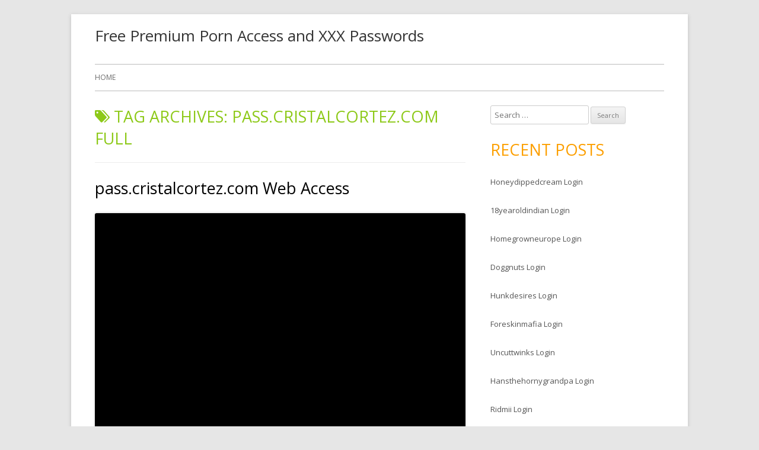

--- FILE ---
content_type: text/html; charset=UTF-8
request_url: https://premiumpornaccess.com/tag/pass-cristalcortez-com-full/
body_size: 7277
content:
<!DOCTYPE html>
<!--[if IE 7]>
<html class="ie ie7" lang="en-US">
<![endif]-->
<!--[if IE 8]>
<html class="ie ie8" lang="en-US">
<![endif]-->
<!--[if !(IE 7) & !(IE 8)]><!-->
<html lang="en-US">
<!--<![endif]-->
<head>
<meta charset="UTF-8" />
<meta name="viewport" content="width=device-width" />
<link rel="profile" href="https://gmpg.org/xfn/11" />
<link rel="pingback" href="https://premiumpornaccess.com/xmlrpc.php" />
<!--[if lt IE 9]>
<script src="http://premiumpornaccess.com/wp-content/themes/tiny-forge/js/html5.js" type="text/javascript"></script>
<![endif]-->
<script type="application/ld+json">
	{"@context":"https://schema.org","@type":"BreadcrumbList","itemListElement":[{"@type":"ListItem","position":1,"name":"Pass.cristalcortez.com Full"}]}
	</script>
<title>pass.cristalcortez.com full &#8211; Free Premium Porn Access and XXX Passwords</title>
<meta name='robots' content='max-image-preview:large' />
<link rel='dns-prefetch' href='//fonts.googleapis.com' />
<link rel='dns-prefetch' href='//s.w.org' />
<link rel="alternate" type="application/rss+xml" title="Free Premium Porn Access and XXX Passwords &raquo; Feed" href="https://premiumpornaccess.com/feed/" />
<link rel="alternate" type="application/rss+xml" title="Free Premium Porn Access and XXX Passwords &raquo; Comments Feed" href="https://premiumpornaccess.com/comments/feed/" />
<script type="text/javascript">
window._wpemojiSettings = {"baseUrl":"https:\/\/s.w.org\/images\/core\/emoji\/14.0.0\/72x72\/","ext":".png","svgUrl":"https:\/\/s.w.org\/images\/core\/emoji\/14.0.0\/svg\/","svgExt":".svg","source":{"concatemoji":"http:\/\/premiumpornaccess.com\/wp-includes\/js\/wp-emoji-release.min.js?ver=6.0"}};
/*! This file is auto-generated */
!function(e,a,t){var n,r,o,i=a.createElement("canvas"),p=i.getContext&&i.getContext("2d");function s(e,t){var a=String.fromCharCode,e=(p.clearRect(0,0,i.width,i.height),p.fillText(a.apply(this,e),0,0),i.toDataURL());return p.clearRect(0,0,i.width,i.height),p.fillText(a.apply(this,t),0,0),e===i.toDataURL()}function c(e){var t=a.createElement("script");t.src=e,t.defer=t.type="text/javascript",a.getElementsByTagName("head")[0].appendChild(t)}for(o=Array("flag","emoji"),t.supports={everything:!0,everythingExceptFlag:!0},r=0;r<o.length;r++)t.supports[o[r]]=function(e){if(!p||!p.fillText)return!1;switch(p.textBaseline="top",p.font="600 32px Arial",e){case"flag":return s([127987,65039,8205,9895,65039],[127987,65039,8203,9895,65039])?!1:!s([55356,56826,55356,56819],[55356,56826,8203,55356,56819])&&!s([55356,57332,56128,56423,56128,56418,56128,56421,56128,56430,56128,56423,56128,56447],[55356,57332,8203,56128,56423,8203,56128,56418,8203,56128,56421,8203,56128,56430,8203,56128,56423,8203,56128,56447]);case"emoji":return!s([129777,127995,8205,129778,127999],[129777,127995,8203,129778,127999])}return!1}(o[r]),t.supports.everything=t.supports.everything&&t.supports[o[r]],"flag"!==o[r]&&(t.supports.everythingExceptFlag=t.supports.everythingExceptFlag&&t.supports[o[r]]);t.supports.everythingExceptFlag=t.supports.everythingExceptFlag&&!t.supports.flag,t.DOMReady=!1,t.readyCallback=function(){t.DOMReady=!0},t.supports.everything||(n=function(){t.readyCallback()},a.addEventListener?(a.addEventListener("DOMContentLoaded",n,!1),e.addEventListener("load",n,!1)):(e.attachEvent("onload",n),a.attachEvent("onreadystatechange",function(){"complete"===a.readyState&&t.readyCallback()})),(e=t.source||{}).concatemoji?c(e.concatemoji):e.wpemoji&&e.twemoji&&(c(e.twemoji),c(e.wpemoji)))}(window,document,window._wpemojiSettings);
</script>
<style type="text/css">
img.wp-smiley,
img.emoji {
	display: inline !important;
	border: none !important;
	box-shadow: none !important;
	height: 1em !important;
	width: 1em !important;
	margin: 0 0.07em !important;
	vertical-align: -0.1em !important;
	background: none !important;
	padding: 0 !important;
}
</style>
	<link rel='stylesheet' id='wp-block-library-css' href="https://premiumpornaccess.com/wp-includes/css/dist/block-library/style.min.css?ver=6.0" type='text/css' media='all' />
<style id='global-styles-inline-css' type='text/css'>
body{--wp--preset--color--black: #000000;--wp--preset--color--cyan-bluish-gray: #abb8c3;--wp--preset--color--white: #ffffff;--wp--preset--color--pale-pink: #f78da7;--wp--preset--color--vivid-red: #cf2e2e;--wp--preset--color--luminous-vivid-orange: #ff6900;--wp--preset--color--luminous-vivid-amber: #fcb900;--wp--preset--color--light-green-cyan: #7bdcb5;--wp--preset--color--vivid-green-cyan: #00d084;--wp--preset--color--pale-cyan-blue: #8ed1fc;--wp--preset--color--vivid-cyan-blue: #0693e3;--wp--preset--color--vivid-purple: #9b51e0;--wp--preset--gradient--vivid-cyan-blue-to-vivid-purple: linear-gradient(135deg,rgba(6,147,227,1) 0%,rgb(155,81,224) 100%);--wp--preset--gradient--light-green-cyan-to-vivid-green-cyan: linear-gradient(135deg,rgb(122,220,180) 0%,rgb(0,208,130) 100%);--wp--preset--gradient--luminous-vivid-amber-to-luminous-vivid-orange: linear-gradient(135deg,rgba(252,185,0,1) 0%,rgba(255,105,0,1) 100%);--wp--preset--gradient--luminous-vivid-orange-to-vivid-red: linear-gradient(135deg,rgba(255,105,0,1) 0%,rgb(207,46,46) 100%);--wp--preset--gradient--very-light-gray-to-cyan-bluish-gray: linear-gradient(135deg,rgb(238,238,238) 0%,rgb(169,184,195) 100%);--wp--preset--gradient--cool-to-warm-spectrum: linear-gradient(135deg,rgb(74,234,220) 0%,rgb(151,120,209) 20%,rgb(207,42,186) 40%,rgb(238,44,130) 60%,rgb(251,105,98) 80%,rgb(254,248,76) 100%);--wp--preset--gradient--blush-light-purple: linear-gradient(135deg,rgb(255,206,236) 0%,rgb(152,150,240) 100%);--wp--preset--gradient--blush-bordeaux: linear-gradient(135deg,rgb(254,205,165) 0%,rgb(254,45,45) 50%,rgb(107,0,62) 100%);--wp--preset--gradient--luminous-dusk: linear-gradient(135deg,rgb(255,203,112) 0%,rgb(199,81,192) 50%,rgb(65,88,208) 100%);--wp--preset--gradient--pale-ocean: linear-gradient(135deg,rgb(255,245,203) 0%,rgb(182,227,212) 50%,rgb(51,167,181) 100%);--wp--preset--gradient--electric-grass: linear-gradient(135deg,rgb(202,248,128) 0%,rgb(113,206,126) 100%);--wp--preset--gradient--midnight: linear-gradient(135deg,rgb(2,3,129) 0%,rgb(40,116,252) 100%);--wp--preset--duotone--dark-grayscale: url('#wp-duotone-dark-grayscale');--wp--preset--duotone--grayscale: url('#wp-duotone-grayscale');--wp--preset--duotone--purple-yellow: url('#wp-duotone-purple-yellow');--wp--preset--duotone--blue-red: url('#wp-duotone-blue-red');--wp--preset--duotone--midnight: url('#wp-duotone-midnight');--wp--preset--duotone--magenta-yellow: url('#wp-duotone-magenta-yellow');--wp--preset--duotone--purple-green: url('#wp-duotone-purple-green');--wp--preset--duotone--blue-orange: url('#wp-duotone-blue-orange');--wp--preset--font-size--small: 13px;--wp--preset--font-size--medium: 20px;--wp--preset--font-size--large: 36px;--wp--preset--font-size--x-large: 42px;}.has-black-color{color: var(--wp--preset--color--black) !important;}.has-cyan-bluish-gray-color{color: var(--wp--preset--color--cyan-bluish-gray) !important;}.has-white-color{color: var(--wp--preset--color--white) !important;}.has-pale-pink-color{color: var(--wp--preset--color--pale-pink) !important;}.has-vivid-red-color{color: var(--wp--preset--color--vivid-red) !important;}.has-luminous-vivid-orange-color{color: var(--wp--preset--color--luminous-vivid-orange) !important;}.has-luminous-vivid-amber-color{color: var(--wp--preset--color--luminous-vivid-amber) !important;}.has-light-green-cyan-color{color: var(--wp--preset--color--light-green-cyan) !important;}.has-vivid-green-cyan-color{color: var(--wp--preset--color--vivid-green-cyan) !important;}.has-pale-cyan-blue-color{color: var(--wp--preset--color--pale-cyan-blue) !important;}.has-vivid-cyan-blue-color{color: var(--wp--preset--color--vivid-cyan-blue) !important;}.has-vivid-purple-color{color: var(--wp--preset--color--vivid-purple) !important;}.has-black-background-color{background-color: var(--wp--preset--color--black) !important;}.has-cyan-bluish-gray-background-color{background-color: var(--wp--preset--color--cyan-bluish-gray) !important;}.has-white-background-color{background-color: var(--wp--preset--color--white) !important;}.has-pale-pink-background-color{background-color: var(--wp--preset--color--pale-pink) !important;}.has-vivid-red-background-color{background-color: var(--wp--preset--color--vivid-red) !important;}.has-luminous-vivid-orange-background-color{background-color: var(--wp--preset--color--luminous-vivid-orange) !important;}.has-luminous-vivid-amber-background-color{background-color: var(--wp--preset--color--luminous-vivid-amber) !important;}.has-light-green-cyan-background-color{background-color: var(--wp--preset--color--light-green-cyan) !important;}.has-vivid-green-cyan-background-color{background-color: var(--wp--preset--color--vivid-green-cyan) !important;}.has-pale-cyan-blue-background-color{background-color: var(--wp--preset--color--pale-cyan-blue) !important;}.has-vivid-cyan-blue-background-color{background-color: var(--wp--preset--color--vivid-cyan-blue) !important;}.has-vivid-purple-background-color{background-color: var(--wp--preset--color--vivid-purple) !important;}.has-black-border-color{border-color: var(--wp--preset--color--black) !important;}.has-cyan-bluish-gray-border-color{border-color: var(--wp--preset--color--cyan-bluish-gray) !important;}.has-white-border-color{border-color: var(--wp--preset--color--white) !important;}.has-pale-pink-border-color{border-color: var(--wp--preset--color--pale-pink) !important;}.has-vivid-red-border-color{border-color: var(--wp--preset--color--vivid-red) !important;}.has-luminous-vivid-orange-border-color{border-color: var(--wp--preset--color--luminous-vivid-orange) !important;}.has-luminous-vivid-amber-border-color{border-color: var(--wp--preset--color--luminous-vivid-amber) !important;}.has-light-green-cyan-border-color{border-color: var(--wp--preset--color--light-green-cyan) !important;}.has-vivid-green-cyan-border-color{border-color: var(--wp--preset--color--vivid-green-cyan) !important;}.has-pale-cyan-blue-border-color{border-color: var(--wp--preset--color--pale-cyan-blue) !important;}.has-vivid-cyan-blue-border-color{border-color: var(--wp--preset--color--vivid-cyan-blue) !important;}.has-vivid-purple-border-color{border-color: var(--wp--preset--color--vivid-purple) !important;}.has-vivid-cyan-blue-to-vivid-purple-gradient-background{background: var(--wp--preset--gradient--vivid-cyan-blue-to-vivid-purple) !important;}.has-light-green-cyan-to-vivid-green-cyan-gradient-background{background: var(--wp--preset--gradient--light-green-cyan-to-vivid-green-cyan) !important;}.has-luminous-vivid-amber-to-luminous-vivid-orange-gradient-background{background: var(--wp--preset--gradient--luminous-vivid-amber-to-luminous-vivid-orange) !important;}.has-luminous-vivid-orange-to-vivid-red-gradient-background{background: var(--wp--preset--gradient--luminous-vivid-orange-to-vivid-red) !important;}.has-very-light-gray-to-cyan-bluish-gray-gradient-background{background: var(--wp--preset--gradient--very-light-gray-to-cyan-bluish-gray) !important;}.has-cool-to-warm-spectrum-gradient-background{background: var(--wp--preset--gradient--cool-to-warm-spectrum) !important;}.has-blush-light-purple-gradient-background{background: var(--wp--preset--gradient--blush-light-purple) !important;}.has-blush-bordeaux-gradient-background{background: var(--wp--preset--gradient--blush-bordeaux) !important;}.has-luminous-dusk-gradient-background{background: var(--wp--preset--gradient--luminous-dusk) !important;}.has-pale-ocean-gradient-background{background: var(--wp--preset--gradient--pale-ocean) !important;}.has-electric-grass-gradient-background{background: var(--wp--preset--gradient--electric-grass) !important;}.has-midnight-gradient-background{background: var(--wp--preset--gradient--midnight) !important;}.has-small-font-size{font-size: var(--wp--preset--font-size--small) !important;}.has-medium-font-size{font-size: var(--wp--preset--font-size--medium) !important;}.has-large-font-size{font-size: var(--wp--preset--font-size--large) !important;}.has-x-large-font-size{font-size: var(--wp--preset--font-size--x-large) !important;}
</style>
<link rel='stylesheet' id='tinyforge-fonts-css' href="https://fonts.googleapis.com/css?family=Open+Sans:400italic,700italic,400,700&#038;subset=latin,latin-ext" type='text/css' media='all' />
<link rel='stylesheet' id='tinyforge-style-css' href="https://premiumpornaccess.com/wp-content/themes/tiny-forge/style.css?ver=1.6.1" type='text/css' media='all' />
<!--[if lt IE 9]>
<link rel='stylesheet' id='tinyforge-ie-css'  href='http://premiumpornaccess.com/wp-content/themes/tiny-forge/css/ie.css?ver=1.5' type='text/css' media='all' />
<![endif]-->
<link rel='stylesheet' id='elusive-iconfont-style-css' href="https://premiumpornaccess.com/wp-content/themes/tiny-forge/css/elusive-webfont.css?ver=1.5" type='text/css' media='all' />
<link rel="https://api.w.org/" href="https://premiumpornaccess.com/wp-json/" /><link rel="alternate" type="application/json" href="https://premiumpornaccess.com/wp-json/wp/v2/tags/62443" /><style id="wplmi-inline-css" type="text/css"> span.wplmi-user-avatar { width: 16px;display: inline-block !important;flex-shrink: 0; } img.wplmi-elementor-avatar { border-radius: 100%;margin-right: 3px; } 

</style>
</head>

<body class="archive tag tag-pass-cristalcortez-com-full tag-62443 custom-font-enabled single-author list-view header-image-no post-pass-cristalcortez-com-web-access">

<noscript>
	<div id="no-javascript">
		Advanced features of this website require that you enable JavaScript in your browser. Thank you!	</div>
</noscript>

<div id="page" class="hfeed site">
	<header id="masthead" class="site-header" role="banner">
					<div class="site-branding" itemscope itemtype="http://schema.org/WPHeader">
				<h1 class="site-title"><a href="https://premiumpornaccess.com/" title="Free Premium Porn Access and XXX Passwords" rel="home">Free Premium Porn Access and XXX Passwords</a></h1>
				<h2 class="site-description"></h2>
			</div>
				
		<nav id="site-navigation" class="main-navigation" role="navigation" itemscope itemtype="http://schema.org/SiteNavigationElement">
			<h1 class="menu-toggle">Menu</h1>
			<a class="assistive-text" href="#content" title="Skip to content">Skip to content</a>
			<div class="nav-menu"><ul>
<li ><a href="https://premiumpornaccess.com/">Home</a></li></ul></div>
		</nav><!-- #site-navigation -->

				<!-- Custom Header - Start -->
														<!-- Custom Header - End -->

	</header><!-- #masthead -->

	<div id="main" class="wrapper">
	<section id="primary" class="site-content">
		<main id="content" role="main" itemscope itemtype="http://schema.org/CollectionPage">

					<header class="archive-header">
				<h1 class="archive-title" itemprop="headline"><span class="icon-webfont el-icon-tags"></span> Tag Archives: <span>pass.cristalcortez.com full</span></h1>

						</header><!-- .archive-header -->

			
	<article id="post-13824" class="post-13824 post type-post status-publish format-standard hentry category-free-porn-access tag-amateur-porn-access tag-anal-porn-access tag-asian-porn-access tag-ass-porn-access tag-black-porn-access tag-blonde-porn-access tag-blowjob-porn-access tag-cristal-cortez-account tag-cristal-cortez-hd tag-cristal-cortez-latest tag-cristal-cortez-movies tag-cristal-cortez-password tag-cristal-cortez-password-generator tag-cristal-cortez-trial tag-cristalcortez-login tag-cristalcortez-reddit tag-ebony-porn-access tag-latina-porn-access tag-lesbian-porn-access tag-lingerie-porn-access tag-mature-porn-access tag-milf-porn-access tag-panty-porn-access tag-pass-cristalcortez-com-access tag-pass-cristalcortez-com-crack tag-pass-cristalcortez-com-full tag-pass-cristalcortez-com-membership tag-pass-cristalcortez-com-premium tag-pass-cristalcortez-com-stream tag-pass-cristalcortez-com-trailers tag-pass-cristalcortez-com-updates tag-pass-cristalcortez-com-xxx tag-pornstar-porn-access tag-swinger-porn-access tag-teen-porn-access tag-tit-porn-access tag-toy-porn-access" itemscope itemtype="http://schema.org/Article">
				<header class="entry-header">
						<h1 class="entry-title" itemprop="headline">
				<a href="https://premiumpornaccess.com/pass-cristalcortez-com-web-access/" rel="bookmark" itemprop="url">pass.cristalcortez.com Web Access</a>
							</h1>
						<div class="entry-meta"><span class="by-author"><span class="author vcard" itemprop="author" itemscope itemtype="http://schema.org/Person"><span itemprop="name"><a class="url fn n" href="https://premiumpornaccess.com/author/pornaccess/" title="View all posts by pornaccess" rel="author" itemprop="url">pornaccess</a></span></span></span> <span class="meta-separator">&bull;</span> <a href="https://premiumpornaccess.com/pass-cristalcortez-com-web-access/" title="11:33 pm" rel="bookmark"><time class="entry-date updated" datetime="2025-11-18T23:33:58-05:00" itemprop="datePublished">11/18/2025</time></a> </div><!-- .entry-meta -->
					</header><!-- .entry-header -->

				<div class="entry-content" itemprop="articleBody">
			<p align="center"><a href="https://vrporn.com/?a=815709" rel="nofollow"><img src="https://premiumpornaccess.com/wp-content/uploads/2017/05/cristal-cortez.jpg" alt="Cristal Cortez" width="640" height="457"></a></p>
<p>How to use from premium access? Just click to link below and follow to members area if you had been redirected, in login form please use one of the <strong>login:password</strong> below.</p>
<p><a href="https://vrporn.com/?a=815709" rel="nofollow">members.chickpass.com/cristal/</a></p>
<ul><li>arock3030:morocco30</li><li>mabuse:checker</li><li>LR:u</li><li>stewa2:turkey9</li><li>crocket:interknot</li></ul>
<pre>tapdog:mbz280<br>yyrone:honeywoo<br>mgerman:Cxfcnmt1<br>Ashram151:pirotess<br>ohsama:686868</pre>
<p>We provide the best free xxx passwords online. Feel generous and in the mood for supporting your favorite premium porn access resource. Check out <a href="https://vrporn.com/?a=815709" rel="nofollow">best deal</a>, they offer a $1 trial membership!</p>
					</div><!-- .entry-content -->
		
		<footer class="entry-meta">
			Posted in <span itemprop="articleSection"><a href="https://premiumpornaccess.com/category/free-porn-access/" rel="category tag">Free Porn Access</a></span>. Tags: <span itemprop="keywords"><a href="https://premiumpornaccess.com/tag/amateur-porn-access/" rel="tag">amateur porn access</a>, <a href="https://premiumpornaccess.com/tag/anal-porn-access/" rel="tag">anal porn access</a>, <a href="https://premiumpornaccess.com/tag/asian-porn-access/" rel="tag">asian porn access</a>, <a href="https://premiumpornaccess.com/tag/ass-porn-access/" rel="tag">ass porn access</a>, <a href="https://premiumpornaccess.com/tag/black-porn-access/" rel="tag">black porn access</a>, <a href="https://premiumpornaccess.com/tag/blonde-porn-access/" rel="tag">blonde porn access</a>, <a href="https://premiumpornaccess.com/tag/blowjob-porn-access/" rel="tag">blowjob porn access</a>, <a href="https://premiumpornaccess.com/tag/cristal-cortez-account/" rel="tag">Cristal Cortez account</a>, <a href="https://premiumpornaccess.com/tag/cristal-cortez-hd/" rel="tag">Cristal Cortez hd</a>, <a href="https://premiumpornaccess.com/tag/cristal-cortez-latest/" rel="tag">Cristal Cortez latest</a>, <a href="https://premiumpornaccess.com/tag/cristal-cortez-movies/" rel="tag">Cristal Cortez movies</a>, <a href="https://premiumpornaccess.com/tag/cristal-cortez-password/" rel="tag">Cristal Cortez password</a>, <a href="https://premiumpornaccess.com/tag/cristal-cortez-password-generator/" rel="tag">Cristal Cortez password generator</a>, <a href="https://premiumpornaccess.com/tag/cristal-cortez-trial/" rel="tag">Cristal Cortez trial</a>, <a href="https://premiumpornaccess.com/tag/cristalcortez-login/" rel="tag">Cristalcortez login</a>, <a href="https://premiumpornaccess.com/tag/cristalcortez-reddit/" rel="tag">Cristalcortez reddit</a>, <a href="https://premiumpornaccess.com/tag/ebony-porn-access/" rel="tag">ebony porn access</a>, <a href="https://premiumpornaccess.com/tag/latina-porn-access/" rel="tag">latina porn access</a>, <a href="https://premiumpornaccess.com/tag/lesbian-porn-access/" rel="tag">lesbian porn access</a>, <a href="https://premiumpornaccess.com/tag/lingerie-porn-access/" rel="tag">lingerie porn access</a>, <a href="https://premiumpornaccess.com/tag/mature-porn-access/" rel="tag">mature porn access</a>, <a href="https://premiumpornaccess.com/tag/milf-porn-access/" rel="tag">milf porn access</a>, <a href="https://premiumpornaccess.com/tag/panty-porn-access/" rel="tag">panty porn access</a>, <a href="https://premiumpornaccess.com/tag/pass-cristalcortez-com-access/" rel="tag">pass.cristalcortez.com access</a>, <a href="https://premiumpornaccess.com/tag/pass-cristalcortez-com-crack/" rel="tag">pass.cristalcortez.com crack</a>, <a href="https://premiumpornaccess.com/tag/pass-cristalcortez-com-full/" rel="tag">pass.cristalcortez.com full</a>, <a href="https://premiumpornaccess.com/tag/pass-cristalcortez-com-membership/" rel="tag">pass.cristalcortez.com membership</a>, <a href="https://premiumpornaccess.com/tag/pass-cristalcortez-com-premium/" rel="tag">pass.cristalcortez.com premium</a>, <a href="https://premiumpornaccess.com/tag/pass-cristalcortez-com-stream/" rel="tag">pass.cristalcortez.com stream</a>, <a href="https://premiumpornaccess.com/tag/pass-cristalcortez-com-trailers/" rel="tag">pass.cristalcortez.com trailers</a>, <a href="https://premiumpornaccess.com/tag/pass-cristalcortez-com-updates/" rel="tag">pass.cristalcortez.com updates</a>, <a href="https://premiumpornaccess.com/tag/pass-cristalcortez-com-xxx/" rel="tag">pass.cristalcortez.com xxx</a>, <a href="https://premiumpornaccess.com/tag/pornstar-porn-access/" rel="tag">pornstar porn access</a>, <a href="https://premiumpornaccess.com/tag/swinger-porn-access/" rel="tag">swinger porn access</a>, <a href="https://premiumpornaccess.com/tag/teen-porn-access/" rel="tag">teen porn access</a>, <a href="https://premiumpornaccess.com/tag/tit-porn-access/" rel="tag">tit porn access</a>, <a href="https://premiumpornaccess.com/tag/toy-porn-access/" rel="tag">toy porn access</a></span> on <a href="https://premiumpornaccess.com/pass-cristalcortez-com-web-access/" title="11:33 pm" rel="bookmark"><time class="entry-date updated" datetime="2025-11-18T23:33:58-05:00" itemprop="datePublished">11/18/2025</time></a><span class="by-author"> by <span class="author vcard" itemprop="author" itemscope itemtype="http://schema.org/Person"><span itemprop="name"><a class="url fn n" href="https://premiumpornaccess.com/author/pornaccess/" title="View all posts by pornaccess" rel="author" itemprop="url">pornaccess</a></span></span></span>.						
					</footer><!-- .entry-meta -->
	</article><!-- #post -->

		
		</main><!-- #content -->
	</section><!-- #primary -->


			<div id="secondary" class="widget-area" role="complementary">
			<aside id="search-2" class="widget widget_search"><form role="search" method="get" class="search-form" action="https://premiumpornaccess.com/">
				<label>
					<span class="screen-reader-text">Search for:</span>
					<input type="search" class="search-field" placeholder="Search &hellip;" value="" name="s" />
				</label>
				<input type="submit" class="search-submit" value="Search" />
			</form></aside>
		<aside id="recent-posts-2" class="widget widget_recent_entries">
		<h3 class="widget-title">Recent Posts</h3>
		<ul>
											<li>
					<a href="https://premiumpornaccess.com/honeydippedcream-login/">Honeydippedcream Login</a>
									</li>
											<li>
					<a href="https://premiumpornaccess.com/18yearoldindian-login/">18yearoldindian Login</a>
									</li>
											<li>
					<a href="https://premiumpornaccess.com/homegrowneurope-login/">Homegrowneurope Login</a>
									</li>
											<li>
					<a href="https://premiumpornaccess.com/doggnuts-login/">Doggnuts Login</a>
									</li>
											<li>
					<a href="https://premiumpornaccess.com/hunkdesires-login/">Hunkdesires Login</a>
									</li>
											<li>
					<a href="https://premiumpornaccess.com/foreskinmafia-login/">Foreskinmafia Login</a>
									</li>
											<li>
					<a href="https://premiumpornaccess.com/uncuttwinks-login/">Uncuttwinks Login</a>
									</li>
											<li>
					<a href="https://premiumpornaccess.com/hansthehornygrandpa-login/">Hansthehornygrandpa Login</a>
									</li>
											<li>
					<a href="https://premiumpornaccess.com/ridmii-login/">Ridmii Login</a>
									</li>
											<li>
					<a href="https://premiumpornaccess.com/glowingdesire-login/">Glowingdesire Login</a>
									</li>
											<li>
					<a href="https://premiumpornaccess.com/xxxtryout-login/">Xxxtryout Login</a>
									</li>
											<li>
					<a href="https://premiumpornaccess.com/famnasty-login/">Famnasty Login</a>
									</li>
											<li>
					<a href="https://premiumpornaccess.com/oopsieanimated-login/">Oopsieanimated Login</a>
									</li>
											<li>
					<a href="https://premiumpornaccess.com/spankbanggold-login/">Spankbanggold Login</a>
									</li>
											<li>
					<a href="https://premiumpornaccess.com/primemature-login/">Primemature Login</a>
									</li>
											<li>
					<a href="https://premiumpornaccess.com/sarinaandrobin-login/">Sarinaandrobin Login</a>
									</li>
											<li>
					<a href="https://premiumpornaccess.com/jazzthestallion-login/">Jazzthestallion Login</a>
									</li>
											<li>
					<a href="https://premiumpornaccess.com/nikkisfetishes-login/">Nikkisfetishes Login</a>
									</li>
											<li>
					<a href="https://premiumpornaccess.com/sydneyscreams-login/">Sydneyscreams Login</a>
									</li>
											<li>
					<a href="https://premiumpornaccess.com/latinalez-login/">Latinalez Login</a>
									</li>
											<li>
					<a href="https://premiumpornaccess.com/steplatina-login/">Steplatina Login</a>
									</li>
											<li>
					<a href="https://premiumpornaccess.com/pissheroff-login/">Pissheroff Login</a>
									</li>
											<li>
					<a href="https://premiumpornaccess.com/fantasypov-login/">Fantasypov Login</a>
									</li>
											<li>
					<a href="https://premiumpornaccess.com/bigboobdaria-login/">Bigboobdaria Login</a>
									</li>
											<li>
					<a href="https://premiumpornaccess.com/porngamesnetwork-login/">Porngamesnetwork Login</a>
									</li>
											<li>
					<a href="https://premiumpornaccess.com/milflicious-login/">Milflicious Login</a>
									</li>
											<li>
					<a href="https://premiumpornaccess.com/bufu-login/">Bufu Login</a>
									</li>
											<li>
					<a href="https://premiumpornaccess.com/cheatersaanonymous-login/">Cheatersaanonymous Login</a>
									</li>
											<li>
					<a href="https://premiumpornaccess.com/copslovecocks-login/">Copslovecocks Login</a>
									</li>
											<li>
					<a href="https://premiumpornaccess.com/vrdome-login/">Vrdome Login</a>
									</li>
											<li>
					<a href="https://premiumpornaccess.com/vrmagic-login/">Vrmagic Login</a>
									</li>
											<li>
					<a href="https://premiumpornaccess.com/vrspy-login/">Vrspy Login</a>
									</li>
											<li>
					<a href="https://premiumpornaccess.com/aipornx-login/">Aipornx Login</a>
									</li>
											<li>
					<a href="https://premiumpornaccess.com/lustyvr-login/">Lustyvr Login</a>
									</li>
											<li>
					<a href="https://premiumpornaccess.com/woowvr-login/">Woowvr Login</a>
									</li>
					</ul>

		</aside><aside id="archives-2" class="widget widget_archive"><h3 class="widget-title">Archives</h3>
			<ul>
					<li><a href="https://premiumpornaccess.com/2025/12/">December 2025</a></li>
	<li><a href="https://premiumpornaccess.com/2025/11/">November 2025</a></li>
	<li><a href="https://premiumpornaccess.com/2025/10/">October 2025</a></li>
	<li><a href="https://premiumpornaccess.com/2025/09/">September 2025</a></li>
	<li><a href="https://premiumpornaccess.com/2025/08/">August 2025</a></li>
	<li><a href="https://premiumpornaccess.com/2025/07/">July 2025</a></li>
	<li><a href="https://premiumpornaccess.com/2025/06/">June 2025</a></li>
	<li><a href="https://premiumpornaccess.com/2025/05/">May 2025</a></li>
	<li><a href="https://premiumpornaccess.com/2025/04/">April 2025</a></li>
	<li><a href="https://premiumpornaccess.com/2025/03/">March 2025</a></li>
	<li><a href="https://premiumpornaccess.com/2025/02/">February 2025</a></li>
	<li><a href="https://premiumpornaccess.com/2025/01/">January 2025</a></li>
	<li><a href="https://premiumpornaccess.com/2024/12/">December 2024</a></li>
	<li><a href="https://premiumpornaccess.com/2024/11/">November 2024</a></li>
	<li><a href="https://premiumpornaccess.com/2024/10/">October 2024</a></li>
	<li><a href="https://premiumpornaccess.com/2024/09/">September 2024</a></li>
	<li><a href="https://premiumpornaccess.com/2024/08/">August 2024</a></li>
	<li><a href="https://premiumpornaccess.com/2024/07/">July 2024</a></li>
	<li><a href="https://premiumpornaccess.com/2024/06/">June 2024</a></li>
	<li><a href="https://premiumpornaccess.com/2024/05/">May 2024</a></li>
	<li><a href="https://premiumpornaccess.com/2024/04/">April 2024</a></li>
	<li><a href="https://premiumpornaccess.com/2024/03/">March 2024</a></li>
	<li><a href="https://premiumpornaccess.com/2024/02/">February 2024</a></li>
	<li><a href="https://premiumpornaccess.com/2024/01/">January 2024</a></li>
	<li><a href="https://premiumpornaccess.com/2023/12/">December 2023</a></li>
	<li><a href="https://premiumpornaccess.com/2023/11/">November 2023</a></li>
	<li><a href="https://premiumpornaccess.com/2023/10/">October 2023</a></li>
	<li><a href="https://premiumpornaccess.com/2023/09/">September 2023</a></li>
	<li><a href="https://premiumpornaccess.com/2023/08/">August 2023</a></li>
	<li><a href="https://premiumpornaccess.com/2023/07/">July 2023</a></li>
	<li><a href="https://premiumpornaccess.com/2023/06/">June 2023</a></li>
	<li><a href="https://premiumpornaccess.com/2023/05/">May 2023</a></li>
	<li><a href="https://premiumpornaccess.com/2023/04/">April 2023</a></li>
	<li><a href="https://premiumpornaccess.com/2023/03/">March 2023</a></li>
	<li><a href="https://premiumpornaccess.com/2023/02/">February 2023</a></li>
	<li><a href="https://premiumpornaccess.com/2023/01/">January 2023</a></li>
	<li><a href="https://premiumpornaccess.com/2022/12/">December 2022</a></li>
	<li><a href="https://premiumpornaccess.com/2022/11/">November 2022</a></li>
	<li><a href="https://premiumpornaccess.com/2022/10/">October 2022</a></li>
	<li><a href="https://premiumpornaccess.com/2022/09/">September 2022</a></li>
	<li><a href="https://premiumpornaccess.com/2022/08/">August 2022</a></li>
	<li><a href="https://premiumpornaccess.com/2022/07/">July 2022</a></li>
	<li><a href="https://premiumpornaccess.com/2022/06/">June 2022</a></li>
	<li><a href="https://premiumpornaccess.com/2022/05/">May 2022</a></li>
	<li><a href="https://premiumpornaccess.com/2022/04/">April 2022</a></li>
	<li><a href="https://premiumpornaccess.com/2022/03/">March 2022</a></li>
	<li><a href="https://premiumpornaccess.com/2022/02/">February 2022</a></li>
	<li><a href="https://premiumpornaccess.com/2022/01/">January 2022</a></li>
	<li><a href="https://premiumpornaccess.com/2021/12/">December 2021</a></li>
	<li><a href="https://premiumpornaccess.com/2021/11/">November 2021</a></li>
	<li><a href="https://premiumpornaccess.com/2021/10/">October 2021</a></li>
	<li><a href="https://premiumpornaccess.com/2021/09/">September 2021</a></li>
	<li><a href="https://premiumpornaccess.com/2021/08/">August 2021</a></li>
	<li><a href="https://premiumpornaccess.com/2021/07/">July 2021</a></li>
	<li><a href="https://premiumpornaccess.com/2021/06/">June 2021</a></li>
	<li><a href="https://premiumpornaccess.com/2021/05/">May 2021</a></li>
	<li><a href="https://premiumpornaccess.com/2021/04/">April 2021</a></li>
	<li><a href="https://premiumpornaccess.com/2021/03/">March 2021</a></li>
	<li><a href="https://premiumpornaccess.com/2021/02/">February 2021</a></li>
	<li><a href="https://premiumpornaccess.com/2021/01/">January 2021</a></li>
	<li><a href="https://premiumpornaccess.com/2020/12/">December 2020</a></li>
	<li><a href="https://premiumpornaccess.com/2020/11/">November 2020</a></li>
	<li><a href="https://premiumpornaccess.com/2020/10/">October 2020</a></li>
	<li><a href="https://premiumpornaccess.com/2020/09/">September 2020</a></li>
	<li><a href="https://premiumpornaccess.com/2020/08/">August 2020</a></li>
	<li><a href="https://premiumpornaccess.com/2020/07/">July 2020</a></li>
	<li><a href="https://premiumpornaccess.com/2020/06/">June 2020</a></li>
	<li><a href="https://premiumpornaccess.com/2020/05/">May 2020</a></li>
	<li><a href="https://premiumpornaccess.com/2020/04/">April 2020</a></li>
	<li><a href="https://premiumpornaccess.com/2020/03/">March 2020</a></li>
	<li><a href="https://premiumpornaccess.com/2020/02/">February 2020</a></li>
	<li><a href="https://premiumpornaccess.com/2020/01/">January 2020</a></li>
	<li><a href="https://premiumpornaccess.com/2019/12/">December 2019</a></li>
	<li><a href="https://premiumpornaccess.com/2019/11/">November 2019</a></li>
	<li><a href="https://premiumpornaccess.com/2019/10/">October 2019</a></li>
	<li><a href="https://premiumpornaccess.com/2019/09/">September 2019</a></li>
	<li><a href="https://premiumpornaccess.com/2019/08/">August 2019</a></li>
	<li><a href="https://premiumpornaccess.com/2019/07/">July 2019</a></li>
	<li><a href="https://premiumpornaccess.com/2019/06/">June 2019</a></li>
	<li><a href="https://premiumpornaccess.com/2019/03/">March 2019</a></li>
	<li><a href="https://premiumpornaccess.com/2019/02/">February 2019</a></li>
	<li><a href="https://premiumpornaccess.com/2019/01/">January 2019</a></li>
	<li><a href="https://premiumpornaccess.com/2018/12/">December 2018</a></li>
	<li><a href="https://premiumpornaccess.com/2018/11/">November 2018</a></li>
	<li><a href="https://premiumpornaccess.com/2018/10/">October 2018</a></li>
	<li><a href="https://premiumpornaccess.com/2018/09/">September 2018</a></li>
	<li><a href="https://premiumpornaccess.com/2018/08/">August 2018</a></li>
	<li><a href="https://premiumpornaccess.com/2018/07/">July 2018</a></li>
	<li><a href="https://premiumpornaccess.com/2018/06/">June 2018</a></li>
	<li><a href="https://premiumpornaccess.com/2018/05/">May 2018</a></li>
	<li><a href="https://premiumpornaccess.com/2018/04/">April 2018</a></li>
	<li><a href="https://premiumpornaccess.com/2018/03/">March 2018</a></li>
	<li><a href="https://premiumpornaccess.com/2018/02/">February 2018</a></li>
	<li><a href="https://premiumpornaccess.com/2018/01/">January 2018</a></li>
	<li><a href="https://premiumpornaccess.com/2017/12/">December 2017</a></li>
	<li><a href="https://premiumpornaccess.com/2017/11/">November 2017</a></li>
	<li><a href="https://premiumpornaccess.com/2017/10/">October 2017</a></li>
	<li><a href="https://premiumpornaccess.com/2017/09/">September 2017</a></li>
	<li><a href="https://premiumpornaccess.com/2017/08/">August 2017</a></li>
	<li><a href="https://premiumpornaccess.com/2017/07/">July 2017</a></li>
	<li><a href="https://premiumpornaccess.com/2017/06/">June 2017</a></li>
	<li><a href="https://premiumpornaccess.com/2017/05/">May 2017</a></li>
	<li><a href="https://premiumpornaccess.com/2017/04/">April 2017</a></li>
	<li><a href="https://premiumpornaccess.com/2017/03/">March 2017</a></li>
	<li><a href="https://premiumpornaccess.com/2017/02/">February 2017</a></li>
	<li><a href="https://premiumpornaccess.com/2017/01/">January 2017</a></li>
	<li><a href="https://premiumpornaccess.com/2016/12/">December 2016</a></li>
	<li><a href="https://premiumpornaccess.com/2016/11/">November 2016</a></li>
	<li><a href="https://premiumpornaccess.com/2016/10/">October 2016</a></li>
	<li><a href="https://premiumpornaccess.com/2016/09/">September 2016</a></li>
	<li><a href="https://premiumpornaccess.com/2016/08/">August 2016</a></li>
	<li><a href="https://premiumpornaccess.com/2016/07/">July 2016</a></li>
	<li><a href="https://premiumpornaccess.com/2016/06/">June 2016</a></li>
	<li><a href="https://premiumpornaccess.com/2016/05/">May 2016</a></li>
	<li><a href="https://premiumpornaccess.com/2016/04/">April 2016</a></li>
	<li><a href="https://premiumpornaccess.com/2016/03/">March 2016</a></li>
	<li><a href="https://premiumpornaccess.com/2016/02/">February 2016</a></li>
	<li><a href="https://premiumpornaccess.com/2016/01/">January 2016</a></li>
			</ul>

			</aside>		</div><!-- #secondary -->
		</div><!-- #main .wrapper -->
	<footer id="colophon" class="clear" role="contentinfo" itemscope itemtype="http://schema.org/WPFooter">
	
						<div id="footer-widgets" class="widget-area three" itemscope itemtype="http://schema.org/WPSideBar">
					
					
									</div><!-- #footer-widgets -->
			
		<div id="site-info">
									<!--<a href="http://your-site.com" title="Web design & programing by your credentials" rel="designer">Web development by your credentials</a> <span class="meta-separator">&bull;</span> -->
						<span id="site-admin-link"> <a href="https://premiumpornaccess.com/wp-login.php">Log in</a></span>
		</div><!-- #site-info -->
		
		<div id="site-generator">
									<a href="https://wordpress.org/" title="Semantic Personal Publishing Platform">Powered by WordPress<div class="icon-webfont el-icon-wordpress"></div></a>
		</div><!-- #site-generator -->
	</footer><!-- #colophon -->
</div><!-- #page -->

<!-- Happy coding! "Ut In Omnibus Glorificetur Deus" ~Saint Benedict -->

<script type='text/javascript' src="https://premiumpornaccess.com/wp-content/themes/tiny-forge/js/navigation.js?ver=1.6.1" id='tinyforge-navigation-js'></script>
<script defer src="https://static.cloudflareinsights.com/beacon.min.js/vcd15cbe7772f49c399c6a5babf22c1241717689176015" integrity="sha512-ZpsOmlRQV6y907TI0dKBHq9Md29nnaEIPlkf84rnaERnq6zvWvPUqr2ft8M1aS28oN72PdrCzSjY4U6VaAw1EQ==" data-cf-beacon='{"version":"2024.11.0","token":"fc003610e4d34cb09aa2d3b3aa322336","r":1,"server_timing":{"name":{"cfCacheStatus":true,"cfEdge":true,"cfExtPri":true,"cfL4":true,"cfOrigin":true,"cfSpeedBrain":true},"location_startswith":null}}' crossorigin="anonymous"></script>
</body>
</html>